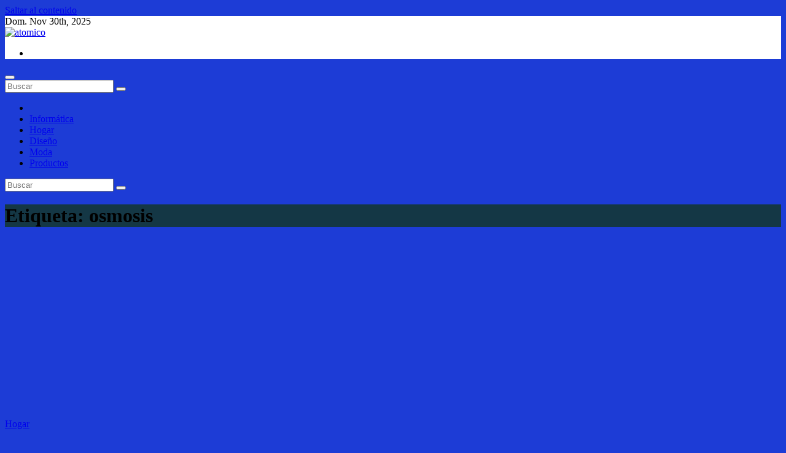

--- FILE ---
content_type: text/html; charset=UTF-8
request_url: https://atomico.es/tag/osmosis/
body_size: 13846
content:
<!DOCTYPE html>
<html lang="es">
<head>
<meta charset="UTF-8">
<meta name="viewport" content="width=device-width, initial-scale=1">
<link rel="profile" href="https://gmpg.org/xfn/11">
<meta name='robots' content='noindex, follow' />
<style>img:is([sizes="auto" i], [sizes^="auto," i]) { contain-intrinsic-size: 3000px 1500px }</style>
<!-- This site is optimized with the Yoast SEO plugin v26.4 - https://yoast.com/wordpress/plugins/seo/ -->
<title>osmosis archivos &#187; Blog Atómico</title>
<meta property="og:locale" content="es_ES" />
<meta property="og:type" content="article" />
<meta property="og:title" content="osmosis archivos &#187; Blog Atómico" />
<meta property="og:url" content="https://atomico.es/tag/osmosis/" />
<meta property="og:site_name" content="Blog Atómico" />
<meta name="twitter:card" content="summary_large_image" />
<script type="application/ld+json" class="yoast-schema-graph">{"@context":"https://schema.org","@graph":[{"@type":"CollectionPage","@id":"https://atomico.es/tag/osmosis/","url":"https://atomico.es/tag/osmosis/","name":"osmosis archivos &#187; Blog Atómico","isPartOf":{"@id":"https://atomico.es/#website"},"breadcrumb":{"@id":"https://atomico.es/tag/osmosis/#breadcrumb"},"inLanguage":"es"},{"@type":"BreadcrumbList","@id":"https://atomico.es/tag/osmosis/#breadcrumb","itemListElement":[{"@type":"ListItem","position":1,"name":"Portada","item":"https://atomico.es/"},{"@type":"ListItem","position":2,"name":"osmosis"}]},{"@type":"WebSite","@id":"https://atomico.es/#website","url":"https://atomico.es/","name":"Blog Atómico","description":"Blog de publicidad y noticias interesantes sobre webs online","publisher":{"@id":"https://atomico.es/#organization"},"potentialAction":[{"@type":"SearchAction","target":{"@type":"EntryPoint","urlTemplate":"https://atomico.es/?s={search_term_string}"},"query-input":{"@type":"PropertyValueSpecification","valueRequired":true,"valueName":"search_term_string"}}],"inLanguage":"es"},{"@type":"Organization","@id":"https://atomico.es/#organization","name":"Blog Atómico","url":"https://atomico.es/","logo":{"@type":"ImageObject","inLanguage":"es","@id":"https://atomico.es/#/schema/logo/image/","url":"https://atomico.es/wp-content/uploads/2025/07/Atomico.png","contentUrl":"https://atomico.es/wp-content/uploads/2025/07/Atomico.png","width":449,"height":184,"caption":"Blog Atómico"},"image":{"@id":"https://atomico.es/#/schema/logo/image/"}}]}</script>
<!-- / Yoast SEO plugin. -->
<link rel='dns-prefetch' href='//fonts.googleapis.com' />
<link rel="alternate" type="application/rss+xml" title="Blog Atómico &raquo; Feed" href="https://atomico.es/feed/" />
<link rel="alternate" type="application/rss+xml" title="Blog Atómico &raquo; Feed de los comentarios" href="https://atomico.es/comments/feed/" />
<link rel="alternate" type="application/rss+xml" title="Blog Atómico &raquo; Etiqueta osmosis del feed" href="https://atomico.es/tag/osmosis/feed/" />
<script>
window._wpemojiSettings = {"baseUrl":"https:\/\/s.w.org\/images\/core\/emoji\/16.0.1\/72x72\/","ext":".png","svgUrl":"https:\/\/s.w.org\/images\/core\/emoji\/16.0.1\/svg\/","svgExt":".svg","source":{"concatemoji":"https:\/\/atomico.es\/wp-includes\/js\/wp-emoji-release.min.js?ver=df206f505fba53c69c8b18555d0c060f"}};
/*! This file is auto-generated */
!function(s,n){var o,i,e;function c(e){try{var t={supportTests:e,timestamp:(new Date).valueOf()};sessionStorage.setItem(o,JSON.stringify(t))}catch(e){}}function p(e,t,n){e.clearRect(0,0,e.canvas.width,e.canvas.height),e.fillText(t,0,0);var t=new Uint32Array(e.getImageData(0,0,e.canvas.width,e.canvas.height).data),a=(e.clearRect(0,0,e.canvas.width,e.canvas.height),e.fillText(n,0,0),new Uint32Array(e.getImageData(0,0,e.canvas.width,e.canvas.height).data));return t.every(function(e,t){return e===a[t]})}function u(e,t){e.clearRect(0,0,e.canvas.width,e.canvas.height),e.fillText(t,0,0);for(var n=e.getImageData(16,16,1,1),a=0;a<n.data.length;a++)if(0!==n.data[a])return!1;return!0}function f(e,t,n,a){switch(t){case"flag":return n(e,"\ud83c\udff3\ufe0f\u200d\u26a7\ufe0f","\ud83c\udff3\ufe0f\u200b\u26a7\ufe0f")?!1:!n(e,"\ud83c\udde8\ud83c\uddf6","\ud83c\udde8\u200b\ud83c\uddf6")&&!n(e,"\ud83c\udff4\udb40\udc67\udb40\udc62\udb40\udc65\udb40\udc6e\udb40\udc67\udb40\udc7f","\ud83c\udff4\u200b\udb40\udc67\u200b\udb40\udc62\u200b\udb40\udc65\u200b\udb40\udc6e\u200b\udb40\udc67\u200b\udb40\udc7f");case"emoji":return!a(e,"\ud83e\udedf")}return!1}function g(e,t,n,a){var r="undefined"!=typeof WorkerGlobalScope&&self instanceof WorkerGlobalScope?new OffscreenCanvas(300,150):s.createElement("canvas"),o=r.getContext("2d",{willReadFrequently:!0}),i=(o.textBaseline="top",o.font="600 32px Arial",{});return e.forEach(function(e){i[e]=t(o,e,n,a)}),i}function t(e){var t=s.createElement("script");t.src=e,t.defer=!0,s.head.appendChild(t)}"undefined"!=typeof Promise&&(o="wpEmojiSettingsSupports",i=["flag","emoji"],n.supports={everything:!0,everythingExceptFlag:!0},e=new Promise(function(e){s.addEventListener("DOMContentLoaded",e,{once:!0})}),new Promise(function(t){var n=function(){try{var e=JSON.parse(sessionStorage.getItem(o));if("object"==typeof e&&"number"==typeof e.timestamp&&(new Date).valueOf()<e.timestamp+604800&&"object"==typeof e.supportTests)return e.supportTests}catch(e){}return null}();if(!n){if("undefined"!=typeof Worker&&"undefined"!=typeof OffscreenCanvas&&"undefined"!=typeof URL&&URL.createObjectURL&&"undefined"!=typeof Blob)try{var e="postMessage("+g.toString()+"("+[JSON.stringify(i),f.toString(),p.toString(),u.toString()].join(",")+"));",a=new Blob([e],{type:"text/javascript"}),r=new Worker(URL.createObjectURL(a),{name:"wpTestEmojiSupports"});return void(r.onmessage=function(e){c(n=e.data),r.terminate(),t(n)})}catch(e){}c(n=g(i,f,p,u))}t(n)}).then(function(e){for(var t in e)n.supports[t]=e[t],n.supports.everything=n.supports.everything&&n.supports[t],"flag"!==t&&(n.supports.everythingExceptFlag=n.supports.everythingExceptFlag&&n.supports[t]);n.supports.everythingExceptFlag=n.supports.everythingExceptFlag&&!n.supports.flag,n.DOMReady=!1,n.readyCallback=function(){n.DOMReady=!0}}).then(function(){return e}).then(function(){var e;n.supports.everything||(n.readyCallback(),(e=n.source||{}).concatemoji?t(e.concatemoji):e.wpemoji&&e.twemoji&&(t(e.twemoji),t(e.wpemoji)))}))}((window,document),window._wpemojiSettings);
</script>
<style id='wp-emoji-styles-inline-css'>
img.wp-smiley, img.emoji {
display: inline !important;
border: none !important;
box-shadow: none !important;
height: 1em !important;
width: 1em !important;
margin: 0 0.07em !important;
vertical-align: -0.1em !important;
background: none !important;
padding: 0 !important;
}
</style>
<link rel='stylesheet' id='wp-block-library-css' href='https://atomico.es/wp-includes/css/dist/block-library/style.min.css?ver=df206f505fba53c69c8b18555d0c060f' media='all' />
<style id='wp-block-library-theme-inline-css'>
.wp-block-audio :where(figcaption){color:#555;font-size:13px;text-align:center}.is-dark-theme .wp-block-audio :where(figcaption){color:#ffffffa6}.wp-block-audio{margin:0 0 1em}.wp-block-code{border:1px solid #ccc;border-radius:4px;font-family:Menlo,Consolas,monaco,monospace;padding:.8em 1em}.wp-block-embed :where(figcaption){color:#555;font-size:13px;text-align:center}.is-dark-theme .wp-block-embed :where(figcaption){color:#ffffffa6}.wp-block-embed{margin:0 0 1em}.blocks-gallery-caption{color:#555;font-size:13px;text-align:center}.is-dark-theme .blocks-gallery-caption{color:#ffffffa6}:root :where(.wp-block-image figcaption){color:#555;font-size:13px;text-align:center}.is-dark-theme :root :where(.wp-block-image figcaption){color:#ffffffa6}.wp-block-image{margin:0 0 1em}.wp-block-pullquote{border-bottom:4px solid;border-top:4px solid;color:currentColor;margin-bottom:1.75em}.wp-block-pullquote cite,.wp-block-pullquote footer,.wp-block-pullquote__citation{color:currentColor;font-size:.8125em;font-style:normal;text-transform:uppercase}.wp-block-quote{border-left:.25em solid;margin:0 0 1.75em;padding-left:1em}.wp-block-quote cite,.wp-block-quote footer{color:currentColor;font-size:.8125em;font-style:normal;position:relative}.wp-block-quote:where(.has-text-align-right){border-left:none;border-right:.25em solid;padding-left:0;padding-right:1em}.wp-block-quote:where(.has-text-align-center){border:none;padding-left:0}.wp-block-quote.is-large,.wp-block-quote.is-style-large,.wp-block-quote:where(.is-style-plain){border:none}.wp-block-search .wp-block-search__label{font-weight:700}.wp-block-search__button{border:1px solid #ccc;padding:.375em .625em}:where(.wp-block-group.has-background){padding:1.25em 2.375em}.wp-block-separator.has-css-opacity{opacity:.4}.wp-block-separator{border:none;border-bottom:2px solid;margin-left:auto;margin-right:auto}.wp-block-separator.has-alpha-channel-opacity{opacity:1}.wp-block-separator:not(.is-style-wide):not(.is-style-dots){width:100px}.wp-block-separator.has-background:not(.is-style-dots){border-bottom:none;height:1px}.wp-block-separator.has-background:not(.is-style-wide):not(.is-style-dots){height:2px}.wp-block-table{margin:0 0 1em}.wp-block-table td,.wp-block-table th{word-break:normal}.wp-block-table :where(figcaption){color:#555;font-size:13px;text-align:center}.is-dark-theme .wp-block-table :where(figcaption){color:#ffffffa6}.wp-block-video :where(figcaption){color:#555;font-size:13px;text-align:center}.is-dark-theme .wp-block-video :where(figcaption){color:#ffffffa6}.wp-block-video{margin:0 0 1em}:root :where(.wp-block-template-part.has-background){margin-bottom:0;margin-top:0;padding:1.25em 2.375em}
</style>
<style id='classic-theme-styles-inline-css'>
/*! This file is auto-generated */
.wp-block-button__link{color:#fff;background-color:#32373c;border-radius:9999px;box-shadow:none;text-decoration:none;padding:calc(.667em + 2px) calc(1.333em + 2px);font-size:1.125em}.wp-block-file__button{background:#32373c;color:#fff;text-decoration:none}
</style>
<style id='global-styles-inline-css'>
:root{--wp--preset--aspect-ratio--square: 1;--wp--preset--aspect-ratio--4-3: 4/3;--wp--preset--aspect-ratio--3-4: 3/4;--wp--preset--aspect-ratio--3-2: 3/2;--wp--preset--aspect-ratio--2-3: 2/3;--wp--preset--aspect-ratio--16-9: 16/9;--wp--preset--aspect-ratio--9-16: 9/16;--wp--preset--color--black: #000000;--wp--preset--color--cyan-bluish-gray: #abb8c3;--wp--preset--color--white: #ffffff;--wp--preset--color--pale-pink: #f78da7;--wp--preset--color--vivid-red: #cf2e2e;--wp--preset--color--luminous-vivid-orange: #ff6900;--wp--preset--color--luminous-vivid-amber: #fcb900;--wp--preset--color--light-green-cyan: #7bdcb5;--wp--preset--color--vivid-green-cyan: #00d084;--wp--preset--color--pale-cyan-blue: #8ed1fc;--wp--preset--color--vivid-cyan-blue: #0693e3;--wp--preset--color--vivid-purple: #9b51e0;--wp--preset--gradient--vivid-cyan-blue-to-vivid-purple: linear-gradient(135deg,rgba(6,147,227,1) 0%,rgb(155,81,224) 100%);--wp--preset--gradient--light-green-cyan-to-vivid-green-cyan: linear-gradient(135deg,rgb(122,220,180) 0%,rgb(0,208,130) 100%);--wp--preset--gradient--luminous-vivid-amber-to-luminous-vivid-orange: linear-gradient(135deg,rgba(252,185,0,1) 0%,rgba(255,105,0,1) 100%);--wp--preset--gradient--luminous-vivid-orange-to-vivid-red: linear-gradient(135deg,rgba(255,105,0,1) 0%,rgb(207,46,46) 100%);--wp--preset--gradient--very-light-gray-to-cyan-bluish-gray: linear-gradient(135deg,rgb(238,238,238) 0%,rgb(169,184,195) 100%);--wp--preset--gradient--cool-to-warm-spectrum: linear-gradient(135deg,rgb(74,234,220) 0%,rgb(151,120,209) 20%,rgb(207,42,186) 40%,rgb(238,44,130) 60%,rgb(251,105,98) 80%,rgb(254,248,76) 100%);--wp--preset--gradient--blush-light-purple: linear-gradient(135deg,rgb(255,206,236) 0%,rgb(152,150,240) 100%);--wp--preset--gradient--blush-bordeaux: linear-gradient(135deg,rgb(254,205,165) 0%,rgb(254,45,45) 50%,rgb(107,0,62) 100%);--wp--preset--gradient--luminous-dusk: linear-gradient(135deg,rgb(255,203,112) 0%,rgb(199,81,192) 50%,rgb(65,88,208) 100%);--wp--preset--gradient--pale-ocean: linear-gradient(135deg,rgb(255,245,203) 0%,rgb(182,227,212) 50%,rgb(51,167,181) 100%);--wp--preset--gradient--electric-grass: linear-gradient(135deg,rgb(202,248,128) 0%,rgb(113,206,126) 100%);--wp--preset--gradient--midnight: linear-gradient(135deg,rgb(2,3,129) 0%,rgb(40,116,252) 100%);--wp--preset--font-size--small: 13px;--wp--preset--font-size--medium: 20px;--wp--preset--font-size--large: 36px;--wp--preset--font-size--x-large: 42px;--wp--preset--spacing--20: 0.44rem;--wp--preset--spacing--30: 0.67rem;--wp--preset--spacing--40: 1rem;--wp--preset--spacing--50: 1.5rem;--wp--preset--spacing--60: 2.25rem;--wp--preset--spacing--70: 3.38rem;--wp--preset--spacing--80: 5.06rem;--wp--preset--shadow--natural: 6px 6px 9px rgba(0, 0, 0, 0.2);--wp--preset--shadow--deep: 12px 12px 50px rgba(0, 0, 0, 0.4);--wp--preset--shadow--sharp: 6px 6px 0px rgba(0, 0, 0, 0.2);--wp--preset--shadow--outlined: 6px 6px 0px -3px rgba(255, 255, 255, 1), 6px 6px rgba(0, 0, 0, 1);--wp--preset--shadow--crisp: 6px 6px 0px rgba(0, 0, 0, 1);}:where(.is-layout-flex){gap: 0.5em;}:where(.is-layout-grid){gap: 0.5em;}body .is-layout-flex{display: flex;}.is-layout-flex{flex-wrap: wrap;align-items: center;}.is-layout-flex > :is(*, div){margin: 0;}body .is-layout-grid{display: grid;}.is-layout-grid > :is(*, div){margin: 0;}:where(.wp-block-columns.is-layout-flex){gap: 2em;}:where(.wp-block-columns.is-layout-grid){gap: 2em;}:where(.wp-block-post-template.is-layout-flex){gap: 1.25em;}:where(.wp-block-post-template.is-layout-grid){gap: 1.25em;}.has-black-color{color: var(--wp--preset--color--black) !important;}.has-cyan-bluish-gray-color{color: var(--wp--preset--color--cyan-bluish-gray) !important;}.has-white-color{color: var(--wp--preset--color--white) !important;}.has-pale-pink-color{color: var(--wp--preset--color--pale-pink) !important;}.has-vivid-red-color{color: var(--wp--preset--color--vivid-red) !important;}.has-luminous-vivid-orange-color{color: var(--wp--preset--color--luminous-vivid-orange) !important;}.has-luminous-vivid-amber-color{color: var(--wp--preset--color--luminous-vivid-amber) !important;}.has-light-green-cyan-color{color: var(--wp--preset--color--light-green-cyan) !important;}.has-vivid-green-cyan-color{color: var(--wp--preset--color--vivid-green-cyan) !important;}.has-pale-cyan-blue-color{color: var(--wp--preset--color--pale-cyan-blue) !important;}.has-vivid-cyan-blue-color{color: var(--wp--preset--color--vivid-cyan-blue) !important;}.has-vivid-purple-color{color: var(--wp--preset--color--vivid-purple) !important;}.has-black-background-color{background-color: var(--wp--preset--color--black) !important;}.has-cyan-bluish-gray-background-color{background-color: var(--wp--preset--color--cyan-bluish-gray) !important;}.has-white-background-color{background-color: var(--wp--preset--color--white) !important;}.has-pale-pink-background-color{background-color: var(--wp--preset--color--pale-pink) !important;}.has-vivid-red-background-color{background-color: var(--wp--preset--color--vivid-red) !important;}.has-luminous-vivid-orange-background-color{background-color: var(--wp--preset--color--luminous-vivid-orange) !important;}.has-luminous-vivid-amber-background-color{background-color: var(--wp--preset--color--luminous-vivid-amber) !important;}.has-light-green-cyan-background-color{background-color: var(--wp--preset--color--light-green-cyan) !important;}.has-vivid-green-cyan-background-color{background-color: var(--wp--preset--color--vivid-green-cyan) !important;}.has-pale-cyan-blue-background-color{background-color: var(--wp--preset--color--pale-cyan-blue) !important;}.has-vivid-cyan-blue-background-color{background-color: var(--wp--preset--color--vivid-cyan-blue) !important;}.has-vivid-purple-background-color{background-color: var(--wp--preset--color--vivid-purple) !important;}.has-black-border-color{border-color: var(--wp--preset--color--black) !important;}.has-cyan-bluish-gray-border-color{border-color: var(--wp--preset--color--cyan-bluish-gray) !important;}.has-white-border-color{border-color: var(--wp--preset--color--white) !important;}.has-pale-pink-border-color{border-color: var(--wp--preset--color--pale-pink) !important;}.has-vivid-red-border-color{border-color: var(--wp--preset--color--vivid-red) !important;}.has-luminous-vivid-orange-border-color{border-color: var(--wp--preset--color--luminous-vivid-orange) !important;}.has-luminous-vivid-amber-border-color{border-color: var(--wp--preset--color--luminous-vivid-amber) !important;}.has-light-green-cyan-border-color{border-color: var(--wp--preset--color--light-green-cyan) !important;}.has-vivid-green-cyan-border-color{border-color: var(--wp--preset--color--vivid-green-cyan) !important;}.has-pale-cyan-blue-border-color{border-color: var(--wp--preset--color--pale-cyan-blue) !important;}.has-vivid-cyan-blue-border-color{border-color: var(--wp--preset--color--vivid-cyan-blue) !important;}.has-vivid-purple-border-color{border-color: var(--wp--preset--color--vivid-purple) !important;}.has-vivid-cyan-blue-to-vivid-purple-gradient-background{background: var(--wp--preset--gradient--vivid-cyan-blue-to-vivid-purple) !important;}.has-light-green-cyan-to-vivid-green-cyan-gradient-background{background: var(--wp--preset--gradient--light-green-cyan-to-vivid-green-cyan) !important;}.has-luminous-vivid-amber-to-luminous-vivid-orange-gradient-background{background: var(--wp--preset--gradient--luminous-vivid-amber-to-luminous-vivid-orange) !important;}.has-luminous-vivid-orange-to-vivid-red-gradient-background{background: var(--wp--preset--gradient--luminous-vivid-orange-to-vivid-red) !important;}.has-very-light-gray-to-cyan-bluish-gray-gradient-background{background: var(--wp--preset--gradient--very-light-gray-to-cyan-bluish-gray) !important;}.has-cool-to-warm-spectrum-gradient-background{background: var(--wp--preset--gradient--cool-to-warm-spectrum) !important;}.has-blush-light-purple-gradient-background{background: var(--wp--preset--gradient--blush-light-purple) !important;}.has-blush-bordeaux-gradient-background{background: var(--wp--preset--gradient--blush-bordeaux) !important;}.has-luminous-dusk-gradient-background{background: var(--wp--preset--gradient--luminous-dusk) !important;}.has-pale-ocean-gradient-background{background: var(--wp--preset--gradient--pale-ocean) !important;}.has-electric-grass-gradient-background{background: var(--wp--preset--gradient--electric-grass) !important;}.has-midnight-gradient-background{background: var(--wp--preset--gradient--midnight) !important;}.has-small-font-size{font-size: var(--wp--preset--font-size--small) !important;}.has-medium-font-size{font-size: var(--wp--preset--font-size--medium) !important;}.has-large-font-size{font-size: var(--wp--preset--font-size--large) !important;}.has-x-large-font-size{font-size: var(--wp--preset--font-size--x-large) !important;}
:where(.wp-block-post-template.is-layout-flex){gap: 1.25em;}:where(.wp-block-post-template.is-layout-grid){gap: 1.25em;}
:where(.wp-block-columns.is-layout-flex){gap: 2em;}:where(.wp-block-columns.is-layout-grid){gap: 2em;}
:root :where(.wp-block-pullquote){font-size: 1.5em;line-height: 1.6;}
</style>
<link rel='stylesheet' id='ye_dynamic-css' href='https://atomico.es/wp-content/plugins/youtube-embed/css/main.min.css?ver=5.4' media='all' />
<link rel='stylesheet' id='cmplz-general-css' href='https://atomico.es/wp-content/plugins/complianz-gdpr/assets/css/cookieblocker.min.css?ver=1763486818' media='all' />
<link data-service="google-fonts" data-category="marketing" rel='stylesheet' id='newsup-fonts-css' data-href='//fonts.googleapis.com/css?family=Montserrat%3A400%2C500%2C700%2C800%7CWork%2BSans%3A300%2C400%2C500%2C600%2C700%2C800%2C900%26display%3Dswap&#038;subset=latin%2Clatin-ext' media='all' />
<link rel='stylesheet' id='bootstrap-css' href='https://atomico.es/wp-content/themes/newsup/css/bootstrap.css?ver=df206f505fba53c69c8b18555d0c060f' media='all' />
<link rel='stylesheet' id='newsup-style-css' href='https://atomico.es/wp-content/themes/news-way/style.css?ver=df206f505fba53c69c8b18555d0c060f' media='all' />
<link rel='stylesheet' id='font-awesome-5-all-css' href='https://atomico.es/wp-content/themes/newsup/css/font-awesome/css/all.min.css?ver=df206f505fba53c69c8b18555d0c060f' media='all' />
<link rel='stylesheet' id='font-awesome-4-shim-css' href='https://atomico.es/wp-content/themes/newsup/css/font-awesome/css/v4-shims.min.css?ver=df206f505fba53c69c8b18555d0c060f' media='all' />
<link rel='stylesheet' id='owl-carousel-css' href='https://atomico.es/wp-content/themes/newsup/css/owl.carousel.css?ver=df206f505fba53c69c8b18555d0c060f' media='all' />
<link rel='stylesheet' id='smartmenus-css' href='https://atomico.es/wp-content/themes/newsup/css/jquery.smartmenus.bootstrap.css?ver=df206f505fba53c69c8b18555d0c060f' media='all' />
<link rel='stylesheet' id='newsup-custom-css-css' href='https://atomico.es/wp-content/themes/newsup/inc/ansar/customize/css/customizer.css?ver=1.0' media='all' />
<link rel='stylesheet' id='newsup-style-parent-css' href='https://atomico.es/wp-content/themes/newsup/style.css?ver=df206f505fba53c69c8b18555d0c060f' media='all' />
<link rel='stylesheet' id='newsway-style-css' href='https://atomico.es/wp-content/themes/news-way/style.css?ver=1.0' media='all' />
<link rel='stylesheet' id='newsway-default-css-css' href='https://atomico.es/wp-content/themes/news-way/css/colors/default.css?ver=df206f505fba53c69c8b18555d0c060f' media='all' />
<script src="https://atomico.es/wp-includes/js/jquery/jquery.min.js?ver=3.7.1" id="jquery-core-js"></script>
<script src="https://atomico.es/wp-includes/js/jquery/jquery-migrate.min.js?ver=3.4.1" id="jquery-migrate-js"></script>
<script src="https://atomico.es/wp-content/themes/newsup/js/navigation.js?ver=df206f505fba53c69c8b18555d0c060f" id="newsup-navigation-js"></script>
<script src="https://atomico.es/wp-content/themes/newsup/js/bootstrap.js?ver=df206f505fba53c69c8b18555d0c060f" id="bootstrap-js"></script>
<script src="https://atomico.es/wp-content/themes/newsup/js/owl.carousel.min.js?ver=df206f505fba53c69c8b18555d0c060f" id="owl-carousel-min-js"></script>
<script src="https://atomico.es/wp-content/themes/newsup/js/jquery.smartmenus.js?ver=df206f505fba53c69c8b18555d0c060f" id="smartmenus-js-js"></script>
<script src="https://atomico.es/wp-content/themes/newsup/js/jquery.smartmenus.bootstrap.js?ver=df206f505fba53c69c8b18555d0c060f" id="bootstrap-smartmenus-js-js"></script>
<script src="https://atomico.es/wp-content/themes/newsup/js/jquery.marquee.js?ver=df206f505fba53c69c8b18555d0c060f" id="newsup-marquee-js-js"></script>
<script src="https://atomico.es/wp-content/themes/newsup/js/main.js?ver=df206f505fba53c69c8b18555d0c060f" id="newsup-main-js-js"></script>
<link rel="https://api.w.org/" href="https://atomico.es/wp-json/" /><link rel="alternate" title="JSON" type="application/json" href="https://atomico.es/wp-json/wp/v2/tags/928" /><meta name="publisuites-verify-code" content="aHR0cHM6Ly9hdG9taWNvLmVz" />
<style>.cmplz-hidden {
display: none !important;
}</style> 
<style type="text/css" id="custom-background-css">
.wrapper { background-color: 1d3cd6; }
</style>
<style type="text/css">
.site-title,
.site-description {
position: absolute;
clip: rect(1px, 1px, 1px, 1px);
}
</style>
<style id="custom-background-css">
body.custom-background { background-color: #1d3cd6; }
</style>
<link rel="icon" href="https://atomico.es/wp-content/uploads/2025/07/cropped-Atomico-32x32.png" sizes="32x32" />
<link rel="icon" href="https://atomico.es/wp-content/uploads/2025/07/cropped-Atomico-192x192.png" sizes="192x192" />
<link rel="apple-touch-icon" href="https://atomico.es/wp-content/uploads/2025/07/cropped-Atomico-180x180.png" />
<meta name="msapplication-TileImage" content="https://atomico.es/wp-content/uploads/2025/07/cropped-Atomico-270x270.png" />
</head>
<body data-rsssl=1 data-cmplz=1 class="archive tag tag-osmosis tag-928 custom-background wp-custom-logo wp-embed-responsive wp-theme-newsup wp-child-theme-news-way hfeed ta-hide-date-author-in-list" >
<div id="page" class="site">
<a class="skip-link screen-reader-text" href="#content">
Saltar al contenido</a>
<div class="wrapper">
<header class="mg-headwidget center light">
<!--==================== TOP BAR ====================-->
<div class="clearfix"></div>
<div class="mg-nav-widget-area-back" style='background-image: url("" );'>
<div class="overlay">
<div class="inner"  style="background-color:#fff;" > 
<div class="container-fluid">
<div class="mg-nav-widget-area">
<div class="row align-items-center">
<div class="col-md-4 col-sm-4 text-center-xs">
<div class="heacent">Dom. Nov 30th, 2025                         <span  id="time" class="time"></span>
</div>
</div>
<div class="col-md-4 col-sm-4 text-center-xs">
<div class="navbar-header">
<a href="https://atomico.es/" class="navbar-brand" rel="home"><img width="449" height="184" src="https://atomico.es/wp-content/uploads/2025/07/Atomico.png" class="custom-logo" alt="atomico" decoding="async" fetchpriority="high" srcset="https://atomico.es/wp-content/uploads/2025/07/Atomico.png 449w, https://atomico.es/wp-content/uploads/2025/07/Atomico-300x123.png 300w" sizes="(max-width: 449px) 100vw, 449px" /></a>                </div>
</div>
<div class="col-md-4 col-sm-4 text-center-xs">
<ul class="mg-social-header-section mg-social info-right">
<li><span class="icon-soci facebook"><a  target="_blank" href="https://altamiraweb.net"><i class="fab fa-facebook"></i></a></span> </li>
</ul>
</div>
</div>
</div>
</div>
</div>
</div>
</div>
<div class="mg-menu-full">
<nav class="navbar navbar-expand-lg navbar-wp">
<div class="container-fluid">
<!-- Right nav -->
<div class="m-header align-items-center">
<a class="mobilehomebtn" href="https://atomico.es"><span class="fas fa-home"></span></a>
<!-- navbar-toggle -->
<button class="navbar-toggler mx-auto" type="button" data-toggle="collapse" data-target="#navbar-wp" aria-controls="navbarSupportedContent" aria-expanded="false" aria-label="Cambiar navegación">
<i class="fas fa-bars"></i>
</button>
<!-- /navbar-toggle -->
<div class="dropdown show mg-search-box pr-2 d">
<a class="dropdown-toggle msearch ml-auto" href="#" role="button" id="dropdownMenuLink" data-toggle="dropdown" aria-haspopup="true" aria-expanded="false">
<i class="fas fa-search"></i>
</a>
<div class="dropdown-menu searchinner" aria-labelledby="dropdownMenuLink">
<form role="search" method="get" id="searchform" action="https://atomico.es/">
<div class="input-group">
<input type="search" class="form-control" placeholder="Buscar" value="" name="s" />
<span class="input-group-btn btn-default">
<button type="submit" class="btn"> <i class="fas fa-search"></i> </button>
</span> </div>
</form>                      </div>
</div>
</div>
<!-- /Right nav -->
<div class="collapse navbar-collapse" id="navbar-wp">
<div class="d-md-block">
<ul id="menu-top" class="nav navbar-nav mr-auto"><li class="active home"><a class="homebtn" href="https://atomico.es"><span class='fa-solid fa-house-chimney'></span></a></li><li id="menu-item-31430" class="menu-item menu-item-type-taxonomy menu-item-object-category menu-item-31430"><a class="nav-link" title="Informática" href="https://atomico.es/category/informatica/">Informática</a></li>
<li id="menu-item-31431" class="menu-item menu-item-type-taxonomy menu-item-object-category menu-item-31431"><a class="nav-link" title="Hogar" href="https://atomico.es/category/decoracion/">Hogar</a></li>
<li id="menu-item-31432" class="menu-item menu-item-type-taxonomy menu-item-object-category menu-item-31432"><a class="nav-link" title="Diseño" href="https://atomico.es/category/diseno-edicion/">Diseño</a></li>
<li id="menu-item-31433" class="menu-item menu-item-type-taxonomy menu-item-object-category menu-item-31433"><a class="nav-link" title="Moda" href="https://atomico.es/category/moda-tendencias/">Moda</a></li>
<li id="menu-item-31434" class="menu-item menu-item-type-taxonomy menu-item-object-category menu-item-31434"><a class="nav-link" title="Productos" href="https://atomico.es/category/productos/">Productos</a></li>
</ul>        				</div>		
</div>
<!-- Right nav -->
<div class="desk-header pl-3 ml-auto my-2 my-lg-0 position-relative align-items-center">
<!-- /navbar-toggle -->
<div class="dropdown show mg-search-box">
<a class="dropdown-toggle msearch ml-auto" href="#" role="button" id="dropdownMenuLink" data-toggle="dropdown" aria-haspopup="true" aria-expanded="false">
<i class="fas fa-search"></i>
</a>
<div class="dropdown-menu searchinner" aria-labelledby="dropdownMenuLink">
<form role="search" method="get" id="searchform" action="https://atomico.es/">
<div class="input-group">
<input type="search" class="form-control" placeholder="Buscar" value="" name="s" />
<span class="input-group-btn btn-default">
<button type="submit" class="btn"> <i class="fas fa-search"></i> </button>
</span> </div>
</form>                      </div>
</div>
</div>
<!-- /Right nav --> 
</div>
</nav> <!-- /Navigation -->
</div>
</header>
<div class="clearfix"></div>
<!--==================== Newsup breadcrumb section ====================-->
<div class="mg-breadcrumb-section" style='background: url("" ) repeat scroll center 0 #143745;'>
<div class="overlay">       <div class="container-fluid">
<div class="row">
<div class="col-md-12 col-sm-12">
<div class="mg-breadcrumb-title">
<h1 class="title">Etiqueta: <span>osmosis</span></h1>            </div>
</div>
</div>
</div>
</div> </div>
<div class="clearfix"></div><!--container-->
<div id="content" class="container-fluid archive-class">
<!--row-->
<div class="row">
<div class="col-md-8">
<!-- mg-posts-sec mg-posts-modul-6 -->
<div class="mg-posts-sec mg-posts-modul-6">
<!-- mg-posts-sec-inner -->
<div class="mg-posts-sec-inner">
<article id="post-21823" class="d-md-flex mg-posts-sec-post align-items-center post-21823 post type-post status-publish format-standard hentry category-decoracion tag-beneficios tag-hogar tag-osmosis tag-osmosis-domestica">
<div class="mg-sec-top-post py-3 col">
<div class="mg-blog-category"><a class="newsup-categories category-color-1" href="https://atomico.es/category/decoracion/" alt="Ver todas las entradas en Hogar"> 
Hogar
</a></div> 
<h4 class="entry-title title"><a href="https://atomico.es/descubre-los-increibles-beneficios-de-la-osmosis-domestica-en-tu-hogar/">Descubre los increíbles beneficios de la Ósmosis Doméstica en tu hogar</a></h4>
<div class="mg-blog-meta"> 
<span class="mg-blog-date"><i class="fas fa-clock"></i>
<a href="https://atomico.es/2024/02/">
14/02/2024            </a>
</span>
<a class="auth" href="https://atomico.es/author/atomico/">
<i class="fas fa-user-circle"></i>Atomico        </a>
</div> 
<div class="mg-content">
<p>Introducción El agua es un recurso esencial para la vida, por lo que debemos asegurarnos de que sea pura y segura para nuestro consumo. Sin embargo, en muchas ocasiones el&hellip;</p>
</div>
</div>
</article>
<article id="post-2942" class="d-md-flex mg-posts-sec-post align-items-center post-2942 post type-post status-publish format-standard hentry category-decoracion tag-beneficios tag-bienestar tag-calidad-de-vida tag-osmosis tag-osmosis-domestica">
<div class="mg-sec-top-post py-3 col">
<div class="mg-blog-category"><a class="newsup-categories category-color-1" href="https://atomico.es/category/decoracion/" alt="Ver todas las entradas en Hogar"> 
Hogar
</a></div> 
<h4 class="entry-title title"><a href="https://atomico.es/osmosis-domestica-y-salud-los-beneficios-para-tu-bienestar-y-calidad-de-vida/">Ósmosis doméstica y salud: los beneficios para tu bienestar y calidad de vida</a></h4>
<div class="mg-blog-meta"> 
<span class="mg-blog-date"><i class="fas fa-clock"></i>
<a href="https://atomico.es/2023/11/">
25/11/2023            </a>
</span>
<a class="auth" href="https://atomico.es/author/atomico/">
<i class="fas fa-user-circle"></i>Atomico        </a>
</div> 
<div class="mg-content">
<p>Introducción La osmosis doméstica se ha vuelto popular en los últimos años como un método para mejorar la salud y el bienestar. Este fenómeno natural implica el movimiento de agua&hellip;</p>
</div>
</div>
</article>
<article id="post-19328" class="d-md-flex mg-posts-sec-post align-items-center post-19328 post type-post status-publish format-standard has-post-thumbnail hentry category-medio-ambiente tag-beneficios tag-impacto tag-osmosis tag-osmosis-domestica tag-retos">
<div class="col-12 col-md-6">
<div class="mg-post-thumb back-img md" style="background-image: url('');">
<span class="post-form"><i class="fas fa-camera"></i></span>                <a class="link-div" href="https://atomico.es/osmosis-domestica-una-alternativa-sostenible-para-reducir-el-consumo-de-agua-embotellada-y-proteger-el-medio-ambiente/"></a>
</div> 
</div>
<div class="mg-sec-top-post py-3 col">
<div class="mg-blog-category"><a class="newsup-categories category-color-1" href="https://atomico.es/category/medio-ambiente/" alt="Ver todas las entradas en Medio Ambiente"> 
Medio Ambiente
</a></div> 
<h4 class="entry-title title"><a href="https://atomico.es/osmosis-domestica-una-alternativa-sostenible-para-reducir-el-consumo-de-agua-embotellada-y-proteger-el-medio-ambiente/">Ósmosis doméstica: una alternativa sostenible para reducir el consumo de agua embotellada y proteger el medio ambiente.</a></h4>
<div class="mg-blog-meta"> 
<span class="mg-blog-date"><i class="fas fa-clock"></i>
<a href="https://atomico.es/2023/11/">
25/11/2023            </a>
</span>
<a class="auth" href="https://atomico.es/author/atomico/">
<i class="fas fa-user-circle"></i>Atomico        </a>
</div> 
<div class="mg-content">
<p>Explorar los beneficios y retos de la osmosis doméstica como una solución sostenible La creciente demanda de agua embotellada ha llevado a un aumento en la contaminación ambiental debido al&hellip;</p>
</div>
</div>
</article>
<article id="post-21707" class="d-md-flex mg-posts-sec-post align-items-center post-21707 post type-post status-publish format-standard hentry category-decoracion tag-cosejos tag-instalacion tag-mantenimiento tag-osmosis tag-osmosis-domestica">
<div class="mg-sec-top-post py-3 col">
<div class="mg-blog-category"><a class="newsup-categories category-color-1" href="https://atomico.es/category/decoracion/" alt="Ver todas las entradas en Hogar"> 
Hogar
</a></div> 
<h4 class="entry-title title"><a href="https://atomico.es/todo-lo-que-necesitas-saber-sobre-osmosis-domestica/">Todo lo que necesitas saber sobre Ósmosis Doméstica</a></h4>
<div class="mg-blog-meta"> 
<span class="mg-blog-date"><i class="fas fa-clock"></i>
<a href="https://atomico.es/2023/09/">
30/09/2023            </a>
</span>
<a class="auth" href="https://atomico.es/author/atomico/">
<i class="fas fa-user-circle"></i>Atomico        </a>
</div> 
<div class="mg-content">
<p>Introducción a la Ósmosis Doméstica ¿Qué es la Ósmosis Doméstica? La Ósmosis Doméstica es un proceso de filtración de agua que se utiliza para eliminar impurezas y contaminantes. Consiste en&hellip;</p>
</div>
</div>
</article>
<article id="post-21660" class="d-md-flex mg-posts-sec-post align-items-center post-21660 post type-post status-publish format-standard has-post-thumbnail hentry category-blog tag-osmosis tag-osmosis-inversa tag-purificacion-del-agua">
<div class="col-12 col-md-6">
<div class="mg-post-thumb back-img md" style="background-image: url('');">
<span class="post-form"><i class="fas fa-camera"></i></span>                <a class="link-div" href="https://atomico.es/que-es-la-osmosis-inversa-y-como-funciona/"></a>
</div> 
</div>
<div class="mg-sec-top-post py-3 col">
<div class="mg-blog-category"><a class="newsup-categories category-color-1" href="https://atomico.es/category/blog/" alt="Ver todas las entradas en Blog"> 
Blog
</a></div> 
<h4 class="entry-title title"><a href="https://atomico.es/que-es-la-osmosis-inversa-y-como-funciona/">¿Qué es la ósmosis inversa y cómo funciona?</a></h4>
<div class="mg-blog-meta"> 
<span class="mg-blog-date"><i class="fas fa-clock"></i>
<a href="https://atomico.es/2023/07/">
07/07/2023            </a>
</span>
<a class="auth" href="https://atomico.es/author/atomico/">
<i class="fas fa-user-circle"></i>Atomico        </a>
</div> 
<div class="mg-content">
<p>Introducción a la ósmosis inversa Definición de la ósmosis inversa La ósmosis inversa es un proceso de purificación del agua que utiliza una membrana semipermeable para eliminar impurezas y contaminantes.&hellip;</p>
</div>
</div>
</article>
<div class="col-md-12 text-center d-flex justify-content-center">
</div>
</div>
<!-- // mg-posts-sec-inner -->
</div>
<!-- // mg-posts-sec block_6 -->             </div>
<aside class="col-md-4 sidebar-sticky">
<aside id="secondary" class="widget-area" role="complementary">
<div id="sidebar-right" class="mg-sidebar">
<div id="text-3" class="mg-widget widget_text"><div class="mg-wid-title"><h6 class="wtitle">Publicidad</h6></div>			<div class="textwidget"><script async src="https://pagead2.googlesyndication.com/pagead/js/adsbygoogle.js?client=ca-pub-0139004372240468"
crossorigin="anonymous"></script>
<!-- 336x280 fondo rosa -->
<ins class="adsbygoogle"
style="display:block"
data-ad-client="ca-pub-0139004372240468"
data-ad-slot="8811483086"
data-ad-format="auto"></ins>
<script>
(adsbygoogle = window.adsbygoogle || []).push({});
</script>
</div>
</div><div id="search-2" class="mg-widget widget_search"><form role="search" method="get" id="searchform" action="https://atomico.es/">
<div class="input-group">
<input type="search" class="form-control" placeholder="Buscar" value="" name="s" />
<span class="input-group-btn btn-default">
<button type="submit" class="btn"> <i class="fas fa-search"></i> </button>
</span> </div>
</form></div><div id="text-2" class="mg-widget widget_text"><div class="mg-wid-title"><h6 class="wtitle">Publicidad</h6></div>			<div class="textwidget"><script async src="https://pagead2.googlesyndication.com/pagead/js/adsbygoogle.js?client=ca-pub-0139004372240468"
crossorigin="anonymous"></script>
<!-- 336x280 fondo rosa -->
<ins class="adsbygoogle"
style="display:block"
data-ad-client="ca-pub-0139004372240468"
data-ad-slot="8811483086"
data-ad-format="auto"></ins>
<script>
(adsbygoogle = window.adsbygoogle || []).push({});
</script>
</div>
</div>	</div>
</aside><!-- #secondary -->
</aside>
</div>
<!--/row-->
</div>
<!--container-->
  <div class="container-fluid mr-bot40 mg-posts-sec-inner">
<div class="missed-inner">
<div class="row">
<div class="col-md-12">
<div class="mg-sec-title">
<!-- mg-sec-title -->
<h4>Te has perdido</h4>
</div>
</div>
<!--col-md-3-->
<div class="col-md-3 col-sm-6 pulse animated">
<div class="mg-blog-post-3 minh back-img" 
>
<a class="link-div" href="https://atomico.es/desbloqueo-de-red-y-liberacion-como-el-imei-puede-facilitar-o-dificultar-este-proceso/"></a>
<div class="mg-blog-inner">
<div class="mg-blog-category">
<div class="mg-blog-category"><a class="newsup-categories category-color-1" href="https://atomico.es/category/smartphones/" alt="Ver todas las entradas en Smartphones"> 
Smartphones
</a></div>                      </div>
<h4 class="title"> <a href="https://atomico.es/desbloqueo-de-red-y-liberacion-como-el-imei-puede-facilitar-o-dificultar-este-proceso/" title="Permalink to: Desbloqueo de Red y Liberación Cómo el IMEI Puede Facilitar o Dificultar este Proceso"> Desbloqueo de Red y Liberación Cómo el IMEI Puede Facilitar o Dificultar este Proceso</a> </h4>
<div class="mg-blog-meta"> 
<span class="mg-blog-date"><i class="fas fa-clock"></i>
<a href="https://atomico.es/2025/10/">
19/10/2025            </a>
</span>
<a class="auth" href="https://atomico.es/author/atomico/">
<i class="fas fa-user-circle"></i>Atomico        </a>
</div> 
</div>
</div>
</div>
<!--/col-md-3-->
<!--col-md-3-->
<div class="col-md-3 col-sm-6 pulse animated">
<div class="mg-blog-post-3 minh back-img" 
>
<a class="link-div" href="https://atomico.es/por-que-el-piso-tatami-es-la-mejor-opcion-para-la-practica-de-artes-marciales/"></a>
<div class="mg-blog-inner">
<div class="mg-blog-category">
<div class="mg-blog-category"><a class="newsup-categories category-color-1" href="https://atomico.es/category/deportes/" alt="Ver todas las entradas en Deportes"> 
Deportes
</a></div>                      </div>
<h4 class="title"> <a href="https://atomico.es/por-que-el-piso-tatami-es-la-mejor-opcion-para-la-practica-de-artes-marciales/" title="Permalink to: ¿Por qué el piso tatami es la mejor opción para la práctica de artes marciales?"> ¿Por qué el piso tatami es la mejor opción para la práctica de artes marciales?</a> </h4>
<div class="mg-blog-meta"> 
<span class="mg-blog-date"><i class="fas fa-clock"></i>
<a href="https://atomico.es/2025/10/">
06/10/2025            </a>
</span>
<a class="auth" href="https://atomico.es/author/atomico/">
<i class="fas fa-user-circle"></i>Atomico        </a>
</div> 
</div>
</div>
</div>
<!--/col-md-3-->
<!--col-md-3-->
<div class="col-md-3 col-sm-6 pulse animated">
<div class="mg-blog-post-3 minh back-img" 
>
<a class="link-div" href="https://atomico.es/los-mejores-ejercicios-de-calentamiento-para-jugadores-de-padel/"></a>
<div class="mg-blog-inner">
<div class="mg-blog-category">
<div class="mg-blog-category"><a class="newsup-categories category-color-1" href="https://atomico.es/category/deportes/" alt="Ver todas las entradas en Deportes"> 
Deportes
</a></div>                      </div>
<h4 class="title"> <a href="https://atomico.es/los-mejores-ejercicios-de-calentamiento-para-jugadores-de-padel/" title="Permalink to: Los Mejores Ejercicios de Calentamiento para Jugadores de Pádel"> Los Mejores Ejercicios de Calentamiento para Jugadores de Pádel</a> </h4>
<div class="mg-blog-meta"> 
<span class="mg-blog-date"><i class="fas fa-clock"></i>
<a href="https://atomico.es/2025/07/">
01/07/2025            </a>
</span>
<a class="auth" href="https://atomico.es/author/atomico/">
<i class="fas fa-user-circle"></i>Atomico        </a>
</div> 
</div>
</div>
</div>
<!--/col-md-3-->
<!--col-md-3-->
<div class="col-md-3 col-sm-6 pulse animated">
<div class="mg-blog-post-3 minh back-img" 
>
<a class="link-div" href="https://atomico.es/por-que-son-esenciales-los-conos-de-senalizacion-en-obras-viales/"></a>
<div class="mg-blog-inner">
<div class="mg-blog-category">
<div class="mg-blog-category"><a class="newsup-categories category-color-1" href="https://atomico.es/category/blog/" alt="Ver todas las entradas en Blog"> 
Blog
</a></div>                      </div>
<h4 class="title"> <a href="https://atomico.es/por-que-son-esenciales-los-conos-de-senalizacion-en-obras-viales/" title="Permalink to: ¿Por Qué Son Esenciales los Conos de Señalización en Obras Viales?"> ¿Por Qué Son Esenciales los Conos de Señalización en Obras Viales?</a> </h4>
<div class="mg-blog-meta"> 
<span class="mg-blog-date"><i class="fas fa-clock"></i>
<a href="https://atomico.es/2025/05/">
28/05/2025            </a>
</span>
<a class="auth" href="https://atomico.es/author/atomico/">
<i class="fas fa-user-circle"></i>Atomico        </a>
</div> 
</div>
</div>
</div>
<!--/col-md-3-->
</div>
</div>
</div>
<!--==================== FOOTER AREA ====================-->
<footer> 
<div class="overlay" style="background-color: ;">
<!--Start mg-footer-widget-area-->
<div class="mg-footer-widget-area">
<div class="container-fluid">
<div class="row">
<div id="block-2" class="col-md-4 rotateInDownLeft animated mg-widget widget_block widget_text">
<p><a href="https://madisite.es/">M</a>otivación, <a href="https://estosesale.com/">e</a>nergía y <a href="https://paviral.com/">p</a>asión en <a href="https://todomadrid.com.es/">t</a>odo. <a href="https://agencia-a.com/">A</a>prendemos, <a href="https://vanguardiainformativa.com/">v</a>isualizamos, <a href="https://4bits.es/">4</a> innovamos y <a href="https://webbs.es/">w</a>ebs creamos. <a href="https://elmetaverso.com/">E</a>xploramos un mundo <a href="https://muytranquilo.es/">m</a>ás conectado, <a href="https://idiarios.com/">i</a>nspirador y <a href="https://territorioprofesional.com/">t</a>ecnológico. <a href="https://mujerurbana.net/">M</a>odernizamos hogares con <a href="https://woohogar.com/">w</a>ebs y <a href="https://shern.net/">s</a>ervicios. <a href="https://bamug.com/">B</a>uscamos información en <a href="https://diariolainfo.com/">d</a>iarios y <a href="https://websi.es/">w</a>ebs, <a href="https://e-clics.com/">e</a>xperimentamos y <a href="https://atomico.es/">a</a>vanzamos.</p>
</div>                        </div>
<!--/row-->
</div>
<!--/container-->
</div>
<!--End mg-footer-widget-area-->
<!--Start mg-footer-widget-area-->
<div class="mg-footer-bottom-area">
<div class="container-fluid">
<div class="divide-line"></div>
<div class="row align-items-center">
<!--col-md-4-->
<div class="col-md-6">
<a href="https://atomico.es/" class="navbar-brand" rel="home"><img width="449" height="184" src="https://atomico.es/wp-content/uploads/2025/07/Atomico.png" class="custom-logo" alt="atomico" decoding="async" srcset="https://atomico.es/wp-content/uploads/2025/07/Atomico.png 449w, https://atomico.es/wp-content/uploads/2025/07/Atomico-300x123.png 300w" sizes="(max-width: 449px) 100vw, 449px" /></a>                            </div>
<div class="col-md-6 text-right text-xs">
<ul class="mg-social">
<a target="_blank" href="">
<a target="_blank"  href="">
</ul>
</div>
<!--/col-md-4-->  
</div>
<!--/row-->
</div>
<!--/container-->
</div>
<!--End mg-footer-widget-area-->
<div class="mg-footer-copyright">
<div class="container-fluid">
<div class="row">
<div class="col-md-6 text-xs">
<p>
<a href="https://es.wordpress.org/">
Funciona gracias a WordPress								</a>
<span class="sep"> | </span>
Tema: News Way por <a href="https://themeansar.com/" rel="designer">Themeansar</a>.								</p>
</div>
<div class="col-md-6 text-right text-xs">
<ul class="info-right"><li class="nav-item menu-item "><a class="nav-link " href="https://atomico.es/" title="Home">Home</a></li><li class="nav-item menu-item page_item dropdown page-item-14782"><a class="nav-link" href="https://atomico.es/aviso-legal/">Aviso Legal</a></li><li class="nav-item menu-item page_item dropdown page-item-14785"><a class="nav-link" href="https://atomico.es/politica-de-cookies/">Política de cookies</a></li><li class="nav-item menu-item page_item dropdown page-item-35558"><a class="nav-link" href="https://atomico.es/politica-de-cookies-2/">Política de cookies</a></li><li class="nav-item menu-item page_item dropdown page-item-14783"><a class="nav-link" href="https://atomico.es/politica-de-privacidad/">Política de Privacidad</a></li></ul>
</div>
</div>
</div>
</div>
</div>
<!--/overlay-->
</footer>
<!--/footer-->
</div>
<!--/wrapper-->
<!--Scroll To Top-->
<a href="#" class="ta_upscr bounceInup animated"><i class="fa fa-angle-up"></i></a>
<!--/Scroll To Top-->
<!-- /Scroll To Top -->
<script type="speculationrules">
{"prefetch":[{"source":"document","where":{"and":[{"href_matches":"\/*"},{"not":{"href_matches":["\/wp-*.php","\/wp-admin\/*","\/wp-content\/uploads\/*","\/wp-content\/*","\/wp-content\/plugins\/*","\/wp-content\/themes\/news-way\/*","\/wp-content\/themes\/newsup\/*","\/*\\?(.+)"]}},{"not":{"selector_matches":"a[rel~=\"nofollow\"]"}},{"not":{"selector_matches":".no-prefetch, .no-prefetch a"}}]},"eagerness":"conservative"}]}
</script>
<!-- Consent Management powered by Complianz | GDPR/CCPA Cookie Consent https://wordpress.org/plugins/complianz-gdpr -->
<div id="cmplz-cookiebanner-container"><div class="cmplz-cookiebanner cmplz-hidden banner-1  optin cmplz-bottom-right cmplz-categories-type-view-preferences" aria-modal="true" data-nosnippet="true" role="dialog" aria-live="polite" aria-labelledby="cmplz-header-1-optin" aria-describedby="cmplz-message-1-optin">
<div class="cmplz-header">
<div class="cmplz-logo"></div>
<div class="cmplz-title" id="cmplz-header-1-optin">Gestionar consentimiento</div>
<div class="cmplz-close" tabindex="0" role="button" aria-label="Cerrar ventana">
<svg aria-hidden="true" focusable="false" data-prefix="fas" data-icon="times" class="svg-inline--fa fa-times fa-w-11" role="img" xmlns="http://www.w3.org/2000/svg" viewBox="0 0 352 512"><path fill="currentColor" d="M242.72 256l100.07-100.07c12.28-12.28 12.28-32.19 0-44.48l-22.24-22.24c-12.28-12.28-32.19-12.28-44.48 0L176 189.28 75.93 89.21c-12.28-12.28-32.19-12.28-44.48 0L9.21 111.45c-12.28 12.28-12.28 32.19 0 44.48L109.28 256 9.21 356.07c-12.28 12.28-12.28 32.19 0 44.48l22.24 22.24c12.28 12.28 32.2 12.28 44.48 0L176 322.72l100.07 100.07c12.28 12.28 32.2 12.28 44.48 0l22.24-22.24c12.28-12.28 12.28-32.19 0-44.48L242.72 256z"></path></svg>
</div>
</div>
<div class="cmplz-divider cmplz-divider-header"></div>
<div class="cmplz-body">
<div class="cmplz-message" id="cmplz-message-1-optin">Para ofrecer las mejores experiencias, utilizamos tecnologías como las cookies para almacenar y/o acceder a la información del dispositivo. El consentimiento de estas tecnologías nos permitirá procesar datos como el comportamiento de navegación o las identificaciones únicas en este sitio. No consentir o retirar el consentimiento, puede afectar negativamente a ciertas características y funciones.</div>
<!-- categories start -->
<div class="cmplz-categories">
<details class="cmplz-category cmplz-functional" >
<summary>
<span class="cmplz-category-header">
<span class="cmplz-category-title">Funcional</span>
<span class='cmplz-always-active'>
<span class="cmplz-banner-checkbox">
<input type="checkbox"
id="cmplz-functional-optin"
data-category="cmplz_functional"
class="cmplz-consent-checkbox cmplz-functional"
size="40"
value="1"/>
<label class="cmplz-label" for="cmplz-functional-optin"><span class="screen-reader-text">Funcional</span></label>
</span>
Siempre activo							</span>
<span class="cmplz-icon cmplz-open">
<svg xmlns="http://www.w3.org/2000/svg" viewBox="0 0 448 512"  height="18" ><path d="M224 416c-8.188 0-16.38-3.125-22.62-9.375l-192-192c-12.5-12.5-12.5-32.75 0-45.25s32.75-12.5 45.25 0L224 338.8l169.4-169.4c12.5-12.5 32.75-12.5 45.25 0s12.5 32.75 0 45.25l-192 192C240.4 412.9 232.2 416 224 416z"/></svg>
</span>
</span>
</summary>
<div class="cmplz-description">
<span class="cmplz-description-functional">El almacenamiento o acceso técnico es estrictamente necesario para el propósito legítimo de permitir el uso de un servicio específico explícitamente solicitado por el abonado o usuario, o con el único propósito de llevar a cabo la transmisión de una comunicación a través de una red de comunicaciones electrónicas.</span>
</div>
</details>
<details class="cmplz-category cmplz-preferences" >
<summary>
<span class="cmplz-category-header">
<span class="cmplz-category-title">Preferencias</span>
<span class="cmplz-banner-checkbox">
<input type="checkbox"
id="cmplz-preferences-optin"
data-category="cmplz_preferences"
class="cmplz-consent-checkbox cmplz-preferences"
size="40"
value="1"/>
<label class="cmplz-label" for="cmplz-preferences-optin"><span class="screen-reader-text">Preferencias</span></label>
</span>
<span class="cmplz-icon cmplz-open">
<svg xmlns="http://www.w3.org/2000/svg" viewBox="0 0 448 512"  height="18" ><path d="M224 416c-8.188 0-16.38-3.125-22.62-9.375l-192-192c-12.5-12.5-12.5-32.75 0-45.25s32.75-12.5 45.25 0L224 338.8l169.4-169.4c12.5-12.5 32.75-12.5 45.25 0s12.5 32.75 0 45.25l-192 192C240.4 412.9 232.2 416 224 416z"/></svg>
</span>
</span>
</summary>
<div class="cmplz-description">
<span class="cmplz-description-preferences">El almacenamiento o acceso técnico es necesario para la finalidad legítima de almacenar preferencias no solicitadas por el abonado o usuario.</span>
</div>
</details>
<details class="cmplz-category cmplz-statistics" >
<summary>
<span class="cmplz-category-header">
<span class="cmplz-category-title">Estadísticas</span>
<span class="cmplz-banner-checkbox">
<input type="checkbox"
id="cmplz-statistics-optin"
data-category="cmplz_statistics"
class="cmplz-consent-checkbox cmplz-statistics"
size="40"
value="1"/>
<label class="cmplz-label" for="cmplz-statistics-optin"><span class="screen-reader-text">Estadísticas</span></label>
</span>
<span class="cmplz-icon cmplz-open">
<svg xmlns="http://www.w3.org/2000/svg" viewBox="0 0 448 512"  height="18" ><path d="M224 416c-8.188 0-16.38-3.125-22.62-9.375l-192-192c-12.5-12.5-12.5-32.75 0-45.25s32.75-12.5 45.25 0L224 338.8l169.4-169.4c12.5-12.5 32.75-12.5 45.25 0s12.5 32.75 0 45.25l-192 192C240.4 412.9 232.2 416 224 416z"/></svg>
</span>
</span>
</summary>
<div class="cmplz-description">
<span class="cmplz-description-statistics">El almacenamiento o acceso técnico que es utilizado exclusivamente con fines estadísticos.</span>
<span class="cmplz-description-statistics-anonymous">El almacenamiento o acceso técnico que se utiliza exclusivamente con fines estadísticos anónimos. Sin un requerimiento, el cumplimiento voluntario por parte de tu proveedor de servicios de Internet, o los registros adicionales de un tercero, la información almacenada o recuperada sólo para este propósito no se puede utilizar para identificarte.</span>
</div>
</details>
<details class="cmplz-category cmplz-marketing" >
<summary>
<span class="cmplz-category-header">
<span class="cmplz-category-title">Marketing</span>
<span class="cmplz-banner-checkbox">
<input type="checkbox"
id="cmplz-marketing-optin"
data-category="cmplz_marketing"
class="cmplz-consent-checkbox cmplz-marketing"
size="40"
value="1"/>
<label class="cmplz-label" for="cmplz-marketing-optin"><span class="screen-reader-text">Marketing</span></label>
</span>
<span class="cmplz-icon cmplz-open">
<svg xmlns="http://www.w3.org/2000/svg" viewBox="0 0 448 512"  height="18" ><path d="M224 416c-8.188 0-16.38-3.125-22.62-9.375l-192-192c-12.5-12.5-12.5-32.75 0-45.25s32.75-12.5 45.25 0L224 338.8l169.4-169.4c12.5-12.5 32.75-12.5 45.25 0s12.5 32.75 0 45.25l-192 192C240.4 412.9 232.2 416 224 416z"/></svg>
</span>
</span>
</summary>
<div class="cmplz-description">
<span class="cmplz-description-marketing">El almacenamiento o acceso técnico es necesario para crear perfiles de usuario para enviar publicidad, o para rastrear al usuario en una web o en varias web con fines de marketing similares.</span>
</div>
</details>
</div><!-- categories end -->
</div>
<div class="cmplz-links cmplz-information">
<ul>
<li><a class="cmplz-link cmplz-manage-options cookie-statement" href="#" data-relative_url="#cmplz-manage-consent-container">Administrar opciones</a></li>
<li><a class="cmplz-link cmplz-manage-third-parties cookie-statement" href="#" data-relative_url="#cmplz-cookies-overview">Gestionar los servicios</a></li>
<li><a class="cmplz-link cmplz-manage-vendors tcf cookie-statement" href="#" data-relative_url="#cmplz-tcf-wrapper">Gestionar {vendor_count} proveedores</a></li>
<li><a class="cmplz-link cmplz-external cmplz-read-more-purposes tcf" target="_blank" rel="noopener noreferrer nofollow" href="https://cookiedatabase.org/tcf/purposes/" aria-label="Read more about TCF purposes on Cookie Database">Leer más sobre estos propósitos</a></li>
</ul>
</div>
<div class="cmplz-divider cmplz-footer"></div>
<div class="cmplz-buttons">
<button class="cmplz-btn cmplz-accept">Aceptar</button>
<button class="cmplz-btn cmplz-deny">Denegar</button>
<button class="cmplz-btn cmplz-view-preferences">Ver preferencias</button>
<button class="cmplz-btn cmplz-save-preferences">Guardar preferencias</button>
<a class="cmplz-btn cmplz-manage-options tcf cookie-statement" href="#" data-relative_url="#cmplz-manage-consent-container">Ver preferencias</a>
</div>
<div class="cmplz-documents cmplz-links">
<ul>
<li><a class="cmplz-link cookie-statement" href="#" data-relative_url="">{title}</a></li>
<li><a class="cmplz-link privacy-statement" href="#" data-relative_url="">{title}</a></li>
<li><a class="cmplz-link impressum" href="#" data-relative_url="">{title}</a></li>
</ul>
</div>
</div>
</div>
<div id="cmplz-manage-consent" data-nosnippet="true"><button class="cmplz-btn cmplz-hidden cmplz-manage-consent manage-consent-1">Gestionar consentimiento</button>
</div><script>
jQuery('a,input').bind('focus', function() {
if(!jQuery(this).closest(".menu-item").length && ( jQuery(window).width() <= 992) ) {
jQuery('.navbar-collapse').removeClass('show');
}})
</script>
<style>
.wp-block-search .wp-block-search__label::before, .mg-widget .wp-block-group h2:before, .mg-sidebar .mg-widget .wtitle::before, .mg-sec-title h4::before {
background: inherit;
}
</style>
<script id="cmplz-cookiebanner-js-extra">
var complianz = {"prefix":"cmplz_","user_banner_id":"1","set_cookies":[],"block_ajax_content":"","banner_version":"17","version":"7.4.4","store_consent":"","do_not_track_enabled":"1","consenttype":"optin","region":"eu","geoip":"","dismiss_timeout":"","disable_cookiebanner":"","soft_cookiewall":"","dismiss_on_scroll":"","cookie_expiry":"365","url":"https:\/\/atomico.es\/wp-json\/complianz\/v1\/","locale":"lang=es&locale=es_ES","set_cookies_on_root":"","cookie_domain":"","current_policy_id":"35","cookie_path":"\/","categories":{"statistics":"estad\u00edsticas","marketing":"m\u00e1rketing"},"tcf_active":"","placeholdertext":"Haz clic para aceptar cookies de marketing y permitir este contenido","css_file":"https:\/\/atomico.es\/wp-content\/uploads\/complianz\/css\/banner-{banner_id}-{type}.css?v=17","page_links":{"eu":{"cookie-statement":{"title":"Pol\u00edtica de cookies","url":"https:\/\/atomico.es\/politica-de-cookies-2\/"},"privacy-statement":{"title":"Pol\u00edtica de Privacidad","url":"https:\/\/atomico.es\/politica-de-privacidad\/"},"impressum":{"title":"Aviso Legal","url":"https:\/\/atomico.es\/aviso-legal\/"}},"us":{"impressum":{"title":"Aviso Legal","url":"https:\/\/atomico.es\/aviso-legal\/"}},"uk":{"impressum":{"title":"Aviso Legal","url":"https:\/\/atomico.es\/aviso-legal\/"}},"ca":{"impressum":{"title":"Aviso Legal","url":"https:\/\/atomico.es\/aviso-legal\/"}},"au":{"impressum":{"title":"Aviso Legal","url":"https:\/\/atomico.es\/aviso-legal\/"}},"za":{"impressum":{"title":"Aviso Legal","url":"https:\/\/atomico.es\/aviso-legal\/"}},"br":{"impressum":{"title":"Aviso Legal","url":"https:\/\/atomico.es\/aviso-legal\/"}}},"tm_categories":"1","forceEnableStats":"","preview":"","clean_cookies":"","aria_label":"Haz clic para aceptar cookies de marketing y permitir este contenido"};
</script>
<script defer src="https://atomico.es/wp-content/plugins/complianz-gdpr/cookiebanner/js/complianz.min.js?ver=1763486820" id="cmplz-cookiebanner-js"></script>
<script id="cmplz-cookiebanner-js-after">
let cmplzBlockedContent = document.querySelector('.cmplz-blocked-content-notice');
if ( cmplzBlockedContent) {
cmplzBlockedContent.addEventListener('click', function(event) {
event.stopPropagation();
});
}
</script>
<script src="https://atomico.es/wp-content/themes/newsup/js/custom.js?ver=df206f505fba53c69c8b18555d0c060f" id="newsup-custom-js"></script>
<script src="https://atomico.es/wp-content/themes/newsup/js/custom-time.js?ver=df206f505fba53c69c8b18555d0c060f" id="newsup-custom-time-js"></script>
<script>
/(trident|msie)/i.test(navigator.userAgent)&&document.getElementById&&window.addEventListener&&window.addEventListener("hashchange",function(){var t,e=location.hash.substring(1);/^[A-z0-9_-]+$/.test(e)&&(t=document.getElementById(e))&&(/^(?:a|select|input|button|textarea)$/i.test(t.tagName)||(t.tabIndex=-1),t.focus())},!1);
</script>
</body>
</html><!-- WP Fastest Cache file was created in 0.231 seconds, on 30/11/2025 @ 23:21 --><!-- via php -->

--- FILE ---
content_type: text/html; charset=utf-8
request_url: https://www.google.com/recaptcha/api2/aframe
body_size: 266
content:
<!DOCTYPE HTML><html><head><meta http-equiv="content-type" content="text/html; charset=UTF-8"></head><body><script nonce="8uKHRsyEPRF9u6twNBTs7g">/** Anti-fraud and anti-abuse applications only. See google.com/recaptcha */ try{var clients={'sodar':'https://pagead2.googlesyndication.com/pagead/sodar?'};window.addEventListener("message",function(a){try{if(a.source===window.parent){var b=JSON.parse(a.data);var c=clients[b['id']];if(c){var d=document.createElement('img');d.src=c+b['params']+'&rc='+(localStorage.getItem("rc::a")?sessionStorage.getItem("rc::b"):"");window.document.body.appendChild(d);sessionStorage.setItem("rc::e",parseInt(sessionStorage.getItem("rc::e")||0)+1);localStorage.setItem("rc::h",'1767560375062');}}}catch(b){}});window.parent.postMessage("_grecaptcha_ready", "*");}catch(b){}</script></body></html>